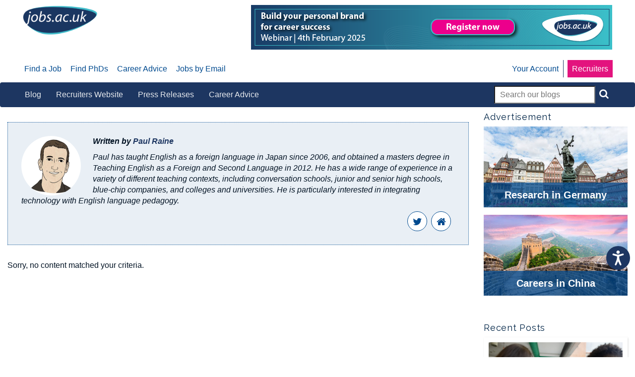

--- FILE ---
content_type: text/html; charset=UTF-8
request_url: https://blog.jobs.ac.uk/author/paul-raine/
body_size: 6084
content:
 <!doctype html> <!--[if lt IE 7 ]><html class="ie ie6 no-js" dir="ltr" lang="en-US"> <![endif]--> <!--[if IE 7 ]><html class="ie ie7 no-js" dir="ltr" lang="en-US"> <![endif]--> <!--[if IE 8 ]><html class="ie ie8 no-js" dir="ltr" lang="en-US"> <![endif]--> <!--[if IE 9 ]><html class="ie ie9 no-js" dir="ltr" lang="en-US"> <![endif]--> <!--[if gt IE 9]><!--><html class="no-js" dir="ltr" lang="en-US"><!--<![endif]--><head profile="http://gmpg.org/xfn/11"><meta charset="UTF-8" /><meta name="viewport" content="width=device-width, initial-scale=1" /><meta name="description" content="Great jobs for bright people"><meta name='robots' content='noindex, follow' /><link rel="stylesheet" id="ao_optimized_gfonts" href="https://fonts.googleapis.com/css?family=Libre+Franklin%7CRaleway%7CLa+Belle+Aurore&amp;display=swap"><link media="all" href="https://s23969.pcdn.co/wp-content/cache/autoptimize/css/autoptimize_bfedb6c786596ecd1de40481a468c806.css" rel="stylesheet"><title>Paul Raine, Author at blog.jobs.ac.uk</title><meta property="og:locale" content="en_GB" /><meta property="og:type" content="profile" /><meta property="og:title" content="Paul Raine" /><meta property="og:description" content="Paul has taught English as a foreign language in Japan since 2006, and obtained a masters degree in Teaching English as a Foreign and Second Language in 2012. He has a wide range of experience in a variety of different teaching contexts, including conversation schools, junior and senior high schools, blue-chip companies, and colleges and universities. He is particularly interested in integrating technology with English language pedagogy." /><meta property="og:site_name" content="blog.jobs.ac.uk" /><meta name="twitter:card" content="summary_large_image" /><meta name="twitter:title" content="Paul Raine" /><meta name="twitter:description" content="Paul has taught English as a foreign language in Japan since 2006, and obtained a masters degree in Teaching English as a Foreign and Second Language in 2012. He has a wide range of experience in a variety of different teaching contexts, including conversation schools, junior and senior high schools, blue-chip companies, and colleges and universities. He is particularly interested in integrating technology with English language pedagogy." /> <script type="application/ld+json" class="yoast-schema-graph">{"@context":"https://schema.org","@graph":[{"@type":"WebSite","@id":"https://blog.jobs.ac.uk/#website","url":"https://blog.jobs.ac.uk/","name":"blog.jobs.ac.uk","description":"Great jobs for bright people","publisher":{"@id":"https://blog.jobs.ac.uk/#organization"},"potentialAction":[{"@type":"SearchAction","target":{"@type":"EntryPoint","urlTemplate":"https://blog.jobs.ac.uk/?s={search_term_string}"},"query-input":{"@type":"PropertyValueSpecification","valueRequired":true,"valueName":"search_term_string"}}],"inLanguage":"en-GB"},{"@type":"Organization","@id":"https://blog.jobs.ac.uk/#organization","name":"jobs.ac.uk","url":"https://blog.jobs.ac.uk/","logo":{"@type":"ImageObject","inLanguage":"en-GB","@id":"https://blog.jobs.ac.uk/#/schema/logo/image/","url":"https://s23969.pcdn.co/wp-content/uploads/jobs-ac-uk-logo.gif","contentUrl":"https://s23969.pcdn.co/wp-content/uploads/jobs-ac-uk-logo.gif","width":140,"height":55,"caption":"jobs.ac.uk"},"image":{"@id":"https://blog.jobs.ac.uk/#/schema/logo/image/"}}]}</script> <link rel='dns-prefetch' href='//maxcdn.bootstrapcdn.com' /><link href='https://fonts.gstatic.com' crossorigin='anonymous' rel='preconnect' /><link rel="alternate" type="application/rss+xml" title="blog.jobs.ac.uk &raquo; Feed" href="https://blog.jobs.ac.uk/feed/" /><link rel="alternate" type="application/rss+xml" title="blog.jobs.ac.uk &raquo; Comments Feed" href="https://blog.jobs.ac.uk/comments/feed/" /><link rel="alternate" type="application/rss+xml" title="blog.jobs.ac.uk &raquo; Posts by Paul Raine Feed" href="https://blog.jobs.ac.uk/author/paul-raine/feed/" /><link rel='stylesheet' id='font_awesome-css' href='//maxcdn.bootstrapcdn.com/font-awesome/latest/css/font-awesome.min.css' type='text/css' media='all' /> <script type="text/javascript" src="https://s23969.pcdn.co/wp-includes/js/jquery/jquery.min.js" id="jquery-core-js"></script> <script type="text/javascript" src="https://s23969.pcdn.co/wp-includes/js/jquery/jquery-migrate.min.js" id="jquery-migrate-js"></script> <script type="text/javascript" src="https://s23969.pcdn.co/wp-content/plugins/wp-masonry-layout/js/wmljs.js" id="wmljs-js"></script> <script type="text/javascript" src="https://s23969.pcdn.co/wp-content/plugins/wp-masonry-layout/js/jquery.infinitescroll.min.js" id="wml_infinity_scroll-js"></script> <link rel="https://api.w.org/" href="https://blog.jobs.ac.uk/wp-json/" /><link rel="alternate" title="JSON" type="application/json" href="https://blog.jobs.ac.uk/wp-json/wp/v2/users/117" /><link rel="EditURI" type="application/rsd+xml" title="RSD" href="https://blog.jobs.ac.uk/xmlrpc.php?rsd" /><link rel="icon" href="/wp-content/themes/blog-jobs-ac-uk/img/jobs-ac-uk-favicon-2022.png" /> <script type="text/javascript" async="" src="https://www.google-analytics.com/analytics.js"></script><script async="" src="https://www.googletagmanager.com/gtm.js?id=GTM-KGP2JRNQ"></script> <script>(function(w,d,s,l,i){w[l]=w[l]||[];w[l].push({
		'gtm.start': new Date().getTime(),event:'gtm.js'});var f=d.getElementsByTagName(s)[0], j=d.createElement(s),dl=l!='dataLayer'?'&l='+l:'';j.async=true;j.src='https://www.googletagmanager.com/gtm.js?id='+i+dl;f.parentNode.insertBefore(j,f);
        })
	(window,document,'script','dataLayer','GTM-KGP2JRNQ');</script> <meta name="copyright" content="jobs.ac.uk"><meta name="company" content="jobs.ac.uk"> <script type="text/javascript">var essb_settings = {"ajax_url":"https:\/\/blog.jobs.ac.uk\/wp-admin\/admin-ajax.php","essb3_nonce":"9b1490592f","essb3_plugin_url":"https:\/\/blog.jobs.ac.uk\/wp-content\/plugins\/easy-social-share-buttons3","essb3_stats":false,"essb3_ga":false,"essb3_ga_ntg":false,"blog_url":"https:\/\/blog.jobs.ac.uk\/","post_id":""};</script></head><body class="archive author author-paul-raine author-117 wp-theme-genesis wp-child-theme-blog-jobs-ac-uk header-full-width content-sidebar genesis-breadcrumbs-hidden archive-no-results essb-10.7.1"><div class="container-fluid bg-white above-header"><div class="container"><div class="row"><div class="col-xs-12 col-md-3"><section id="custom_html-11" class="widget_text widget-odd widget-last widget-first widget-1 logo-wrapper widget widget_custom_html"><div class="widget_text widget-wrap"><div class="textwidget custom-html-widget"><a href="https://www.jobs.ac.uk/" title="home page"><img class="logo" src="/wp-content/uploads/jobsacuk-logo-new.png" alt="jobs.ac.uk - Great jobs for bright people" title="jobs.ac.uk - Great jobs for bright people"></a></div></div></section></div><div class="col-xs-12 col-md-9 ad-on-header"><div class="wrap"><section id="custom_html-12" class="widget_text widget-odd widget-last widget-first widget-1 pull-right widget widget_custom_html"><div class="widget_text widget-wrap"><div class="textwidget custom-html-widget"><div id="banner-1"> <script type="text/javascript" src="https://rest.jobs.ac.uk/api/rest/ad-unit/zone/39"></script> </div><div id="banner-2" style="display:none;"> <script type="text/javascript" src="https://rest.jobs.ac.uk/api/rest/ad-unit/zone/40"></script> </div><div id="banner-3" style="display:none;"> <script type="text/javascript" src="https://rest.jobs.ac.uk/api/rest/ad-unit/zone/13"></script> </div></div></div></section></div></div></div></div></div><div class="site-container"><nav class="nav-primary navbar navbar-default" aria-label="Main"><div class="container"><div class="navbar-header"> <button type="button" class="navbar-toggle collapsed" data-toggle="collapse" data-target="#nav-collapse-primary"> <span class="sr-only">Toggle navigation</span> <span class="icon-bar"></span> <span class="icon-bar"></span> <span class="icon-bar"></span> </button></div><div class="collapse navbar-collapse" id="nav-collapse-primary"><ul id="menu-primary" class="nav navbar-nav"><li id="menu-item-6669" class="menu-item menu-item-type-custom menu-item-object-custom menu-item-6669"><a title="Find a Job" href="https://www.jobs.ac.uk/"><span >Find a Job</span></a></li><li id="menu-item-8978" class="menu-item menu-item-type-custom menu-item-object-custom menu-item-8978"><a title="Find PhDs" href="https://www.jobs.ac.uk/phd"><span >Find PhDs</span></a></li><li id="menu-item-8979" class="menu-item menu-item-type-custom menu-item-object-custom menu-item-8979"><a title="Career Advice" href="https://career-advice.jobs.ac.uk/"><span >Career Advice</span></a></li><li id="menu-item-8980" class="menu-item menu-item-type-custom menu-item-object-custom menu-item-8980"><a title="Jobs by Email" href="https://account.jobs.ac.uk/job-alerts"><span >Jobs by Email</span></a></li><li id="menu-item-8982" class="pull-right recruiters menu-item menu-item-type-custom menu-item-object-custom menu-item-8982"><a title="Recruiters" href="https://www.jobs.ac.uk/recruiters/"><span >Recruiters</span></a></li><li id="menu-item-8983" class="pull-right your-account menu-item menu-item-type-custom menu-item-object-custom menu-item-8983"><a title="Your Account" href="https://account.jobs.ac.uk/your-account/account-settings/"><span >Your Account</span></a></li></ul></div></div></nav><nav class="nav-secondary navbar navbar-inverse" aria-label="Secondary"><div class="container"><div class="navbar-header"> <button type="button" class="navbar-toggle collapsed" data-toggle="collapse" data-target="#nav-collapse-secondary"> <span class="sr-only">Toggle navigation</span> <span class="icon-bar"></span> <span class="icon-bar"></span> <span class="icon-bar"></span> </button></div><div class="collapse navbar-collapse" id="nav-collapse-secondary"><ul id="menu-featured-categories" class="nav navbar-nav"><li id="menu-item-9291" class="menu-item menu-item-type-custom menu-item-object-custom menu-item-9291"><a title="Blog" href="https://blog.jobs.ac.uk/recruiters-hub/"><span >Blog</span></a></li><li id="menu-item-9217" class="menu-item menu-item-type-custom menu-item-object-custom menu-item-9217"><a title="Recruiters Website" href="https://www.jobs.ac.uk/recruiters/"><span >Recruiters Website</span></a></li><li id="menu-item-9228" class="menu-item menu-item-type-taxonomy menu-item-object-category menu-item-9228"><a title="Press Releases" href="https://blog.jobs.ac.uk/recruiters-hub/press-releases/"><span >Press Releases</span></a></li><li id="menu-item-9216" class="menu-item menu-item-type-custom menu-item-object-custom menu-item-9216"><a title="Career Advice" href="https://career-advice.jobs.ac.uk/"><span >Career Advice</span></a></li><li class="menu-item menu-item-type-post_type menu-item-object-page menu-item-search text-center"><form class="search-form" method="get" action="https://blog.jobs.ac.uk/" role="search"><input class="search-form-input" type="search" name="s" id="searchform-1" placeholder="Search our blogs"><input class="search-form-submit" type="submit" value="&#xf002;"><meta content="https://blog.jobs.ac.uk/?s={s}"></form></li></ul></div></div></nav><header class="site-header container"><div class="title-area"><p class="site-title"><a href="https://blog.jobs.ac.uk/">blog.jobs.ac.uk</a></p><p class="site-description">Great jobs for bright people</p></div></header><div class="site-inner container-fluid"><div class="content-sidebar-wrap row"><main class="content col-sm-9"><div class="author-box"> <img alt='' src='https://secure.gravatar.com/avatar/bb0b9a3e014c05b887839bf8b60af059949d2730c3988d5c0c78c32b10fecbcb?s=120&#038;r=g' srcset='https://secure.gravatar.com/avatar/bb0b9a3e014c05b887839bf8b60af059949d2730c3988d5c0c78c32b10fecbcb?s=240&#038;r=g 2x' class='avatar avatar-120 photo' height='120' width='120' decoding='async'/><div class="margin-bottom-10"><strong>Written by <a href="https://blog.jobs.ac.uk/author/paul-raine/">Paul Raine</a></strong></div><p>Paul has taught English as a foreign language in Japan since 2006, and obtained a masters degree in Teaching English as a Foreign and Second Language in 2012. He has a wide range of experience in a variety of different teaching contexts, including conversation schools, junior and senior high schools, blue-chip companies, and colleges and universities. He is particularly interested in integrating technology with English language pedagogy.</p><div class="social-links"\><ul><li><a class="no-line" href="http://twitter.com/https://twitter.com/paul_sensei" target="_blank" rel="nofollow" title="Paul Raine on Twitter"><i class='fa fa-twitter'></i></a></li><li><a class="no-line" href="https://paulsensei.com/" target="_blank" rel="nofollow" title="Paul Raine's website"><i class='fa fa-home'></i></a></li></ul></div></div><div class="entry"><p>Sorry, no content matched your criteria.</p></div></main><aside class="sidebar sidebar-primary widget-area col-sm-3" role="complementary" aria-label="Primary Sidebar"><section id="custom_html-10" class="widget_text widget-odd widget-first widget-1 ads widget widget_custom_html"><div class="widget_text widget-wrap"><h4 class="widget-title widgettitle">Advertisement</h4><div class="textwidget custom-html-widget"><a href="http://www.jobs.ac.uk/country-profiles/germany "><div class="img-container"> <noscript><img src="/wp-content/uploads/germany-sm.jpg" alt="Research in Germany" class="image"></noscript><img src='data:image/svg+xml,%3Csvg%20xmlns=%22http://www.w3.org/2000/svg%22%20viewBox=%220%200%20210%20140%22%3E%3C/svg%3E' data-src="/wp-content/uploads/germany-sm.jpg" alt="Research in Germany" class="lazyload image"><div class="img-overlay"><div class="text">Research in Germany</div></div></div></a> <a href="http://www.jobs.ac.uk/china"><div class="img-container"> <noscript><img src="/wp-content/uploads/china-sm.jpg" alt="Careers in China" class="image"></noscript><img src='data:image/svg+xml,%3Csvg%20xmlns=%22http://www.w3.org/2000/svg%22%20viewBox=%220%200%20210%20140%22%3E%3C/svg%3E' data-src="/wp-content/uploads/china-sm.jpg" alt="Careers in China" class="lazyload image"><div class="img-overlay"><div class="text">Careers in China</div></div></div></a></div></div></section><section id="recent-posts-2" class="widget-even widget-last widget-2 widget widget_recent_entries"><div class="widget-wrap"><h4 class="widget-title widgettitle">Recent Posts</h4><ul><li> <a href="https://blog.jobs.ac.uk/recruiters-hub/how-lcc-changemakers-turn-employability-into-real-edi/"><noscript><img width="2070" height="1448" src="https://s23969.pcdn.co/wp-content/uploads/GettyImages-2226385991.jpg.webp" class="attachment-post-thumbnail size-post-thumbnail wp-post-image" alt="How LCC Changemakers Turn Employability into Real EDI" decoding="async" srcset="https://s23969.pcdn.co/wp-content/uploads/GettyImages-2226385991.jpg.webp 2070w, https://s23969.pcdn.co/wp-content/uploads/GettyImages-2226385991-300x210.jpg.webp 300w, https://s23969.pcdn.co/wp-content/uploads/GettyImages-2226385991-1024x716.jpg.webp 1024w, https://s23969.pcdn.co/wp-content/uploads/GettyImages-2226385991-768x537.jpg.webp 768w, https://s23969.pcdn.co/wp-content/uploads/GettyImages-2226385991-1536x1074.jpg.webp 1536w, https://s23969.pcdn.co/wp-content/uploads/GettyImages-2226385991-2048x1433.jpg.webp 2048w" sizes="(max-width: 2070px) 100vw, 2070px" /></noscript><img width="2070" height="1448" src='data:image/svg+xml,%3Csvg%20xmlns=%22http://www.w3.org/2000/svg%22%20viewBox=%220%200%202070%201448%22%3E%3C/svg%3E' data-src="https://s23969.pcdn.co/wp-content/uploads/GettyImages-2226385991.jpg.webp" class="lazyload attachment-post-thumbnail size-post-thumbnail wp-post-image" alt="How LCC Changemakers Turn Employability into Real EDI" decoding="async" data-srcset="https://s23969.pcdn.co/wp-content/uploads/GettyImages-2226385991.jpg.webp 2070w, https://s23969.pcdn.co/wp-content/uploads/GettyImages-2226385991-300x210.jpg.webp 300w, https://s23969.pcdn.co/wp-content/uploads/GettyImages-2226385991-1024x716.jpg.webp 1024w, https://s23969.pcdn.co/wp-content/uploads/GettyImages-2226385991-768x537.jpg.webp 768w, https://s23969.pcdn.co/wp-content/uploads/GettyImages-2226385991-1536x1074.jpg.webp 1536w, https://s23969.pcdn.co/wp-content/uploads/GettyImages-2226385991-2048x1433.jpg.webp 2048w" data-sizes="(max-width: 2070px) 100vw, 2070px" />Brand Insights: How LCC Changemakers Turn Employability into Real EDI</a></li><li> <a href="https://blog.jobs.ac.uk/recruiters-hub/ai-in-recruitment/"><noscript><img width="2560" height="1271" src="https://s23969.pcdn.co/wp-content/uploads/Are-you-using-AI-to-write-papers_-scaled.jpg.webp" class="attachment-post-thumbnail size-post-thumbnail wp-post-image" alt="AI and Recruitment" decoding="async" srcset="https://s23969.pcdn.co/wp-content/uploads/Are-you-using-AI-to-write-papers_-scaled.jpg.webp 2560w, https://s23969.pcdn.co/wp-content/uploads/Are-you-using-AI-to-write-papers_-300x149.jpg.webp 300w, https://s23969.pcdn.co/wp-content/uploads/Are-you-using-AI-to-write-papers_-1024x508.jpg.webp 1024w, https://s23969.pcdn.co/wp-content/uploads/Are-you-using-AI-to-write-papers_-768x381.jpg.webp 768w, https://s23969.pcdn.co/wp-content/uploads/Are-you-using-AI-to-write-papers_-1536x762.jpg.webp 1536w, https://s23969.pcdn.co/wp-content/uploads/Are-you-using-AI-to-write-papers_-2048x1017.jpg.webp 2048w" sizes="(max-width: 2560px) 100vw, 2560px" /></noscript><img width="2560" height="1271" src='data:image/svg+xml,%3Csvg%20xmlns=%22http://www.w3.org/2000/svg%22%20viewBox=%220%200%202560%201271%22%3E%3C/svg%3E' data-src="https://s23969.pcdn.co/wp-content/uploads/Are-you-using-AI-to-write-papers_-scaled.jpg.webp" class="lazyload attachment-post-thumbnail size-post-thumbnail wp-post-image" alt="AI and Recruitment" decoding="async" data-srcset="https://s23969.pcdn.co/wp-content/uploads/Are-you-using-AI-to-write-papers_-scaled.jpg.webp 2560w, https://s23969.pcdn.co/wp-content/uploads/Are-you-using-AI-to-write-papers_-300x149.jpg.webp 300w, https://s23969.pcdn.co/wp-content/uploads/Are-you-using-AI-to-write-papers_-1024x508.jpg.webp 1024w, https://s23969.pcdn.co/wp-content/uploads/Are-you-using-AI-to-write-papers_-768x381.jpg.webp 768w, https://s23969.pcdn.co/wp-content/uploads/Are-you-using-AI-to-write-papers_-1536x762.jpg.webp 1536w, https://s23969.pcdn.co/wp-content/uploads/Are-you-using-AI-to-write-papers_-2048x1017.jpg.webp 2048w" data-sizes="(max-width: 2560px) 100vw, 2560px" />An Exploration of AI in Recruitment</a></li><li> <a href="https://blog.jobs.ac.uk/recruiters-hub/edi-in-higher-education/"><noscript><img width="2121" height="1414" src="https://s23969.pcdn.co/wp-content/uploads/GettyImages-2220462056.jpg.webp" class="attachment-post-thumbnail size-post-thumbnail wp-post-image" alt="University staff" decoding="async" srcset="https://s23969.pcdn.co/wp-content/uploads/GettyImages-2220462056.jpg.webp 2121w, https://s23969.pcdn.co/wp-content/uploads/GettyImages-2220462056-300x200.jpg.webp 300w, https://s23969.pcdn.co/wp-content/uploads/GettyImages-2220462056-1024x683.jpg.webp 1024w, https://s23969.pcdn.co/wp-content/uploads/GettyImages-2220462056-768x512.jpg.webp 768w, https://s23969.pcdn.co/wp-content/uploads/GettyImages-2220462056-1536x1024.jpg.webp 1536w, https://s23969.pcdn.co/wp-content/uploads/GettyImages-2220462056-2048x1365.jpg.webp 2048w" sizes="(max-width: 2121px) 100vw, 2121px" /></noscript><img width="2121" height="1414" src='data:image/svg+xml,%3Csvg%20xmlns=%22http://www.w3.org/2000/svg%22%20viewBox=%220%200%202121%201414%22%3E%3C/svg%3E' data-src="https://s23969.pcdn.co/wp-content/uploads/GettyImages-2220462056.jpg.webp" class="lazyload attachment-post-thumbnail size-post-thumbnail wp-post-image" alt="University staff" decoding="async" data-srcset="https://s23969.pcdn.co/wp-content/uploads/GettyImages-2220462056.jpg.webp 2121w, https://s23969.pcdn.co/wp-content/uploads/GettyImages-2220462056-300x200.jpg.webp 300w, https://s23969.pcdn.co/wp-content/uploads/GettyImages-2220462056-1024x683.jpg.webp 1024w, https://s23969.pcdn.co/wp-content/uploads/GettyImages-2220462056-768x512.jpg.webp 768w, https://s23969.pcdn.co/wp-content/uploads/GettyImages-2220462056-1536x1024.jpg.webp 1536w, https://s23969.pcdn.co/wp-content/uploads/GettyImages-2220462056-2048x1365.jpg.webp 2048w" data-sizes="(max-width: 2121px) 100vw, 2121px" />EDI in Higher Education: Why HR Holds the Key</a></li><li> <a href="https://blog.jobs.ac.uk/recruiters-hub/attract-and-retain-further-education-staff/"><noscript><img width="2560" height="1710" src="https://s23969.pcdn.co/wp-content/uploads/How-to-attract-and-retain-further-education-staff-scaled.jpg.webp" class="attachment-post-thumbnail size-post-thumbnail wp-post-image" alt="How to attract and retain further education staff" decoding="async" srcset="https://s23969.pcdn.co/wp-content/uploads/How-to-attract-and-retain-further-education-staff-scaled.jpg.webp 2560w, https://s23969.pcdn.co/wp-content/uploads/How-to-attract-and-retain-further-education-staff-300x200.jpg.webp 300w, https://s23969.pcdn.co/wp-content/uploads/How-to-attract-and-retain-further-education-staff-1024x684.jpg.webp 1024w, https://s23969.pcdn.co/wp-content/uploads/How-to-attract-and-retain-further-education-staff-768x513.jpg.webp 768w, https://s23969.pcdn.co/wp-content/uploads/How-to-attract-and-retain-further-education-staff-1536x1026.jpg.webp 1536w, https://s23969.pcdn.co/wp-content/uploads/How-to-attract-and-retain-further-education-staff-2048x1368.jpg.webp 2048w" sizes="(max-width: 2560px) 100vw, 2560px" /></noscript><img width="2560" height="1710" src='data:image/svg+xml,%3Csvg%20xmlns=%22http://www.w3.org/2000/svg%22%20viewBox=%220%200%202560%201710%22%3E%3C/svg%3E' data-src="https://s23969.pcdn.co/wp-content/uploads/How-to-attract-and-retain-further-education-staff-scaled.jpg.webp" class="lazyload attachment-post-thumbnail size-post-thumbnail wp-post-image" alt="How to attract and retain further education staff" decoding="async" data-srcset="https://s23969.pcdn.co/wp-content/uploads/How-to-attract-and-retain-further-education-staff-scaled.jpg.webp 2560w, https://s23969.pcdn.co/wp-content/uploads/How-to-attract-and-retain-further-education-staff-300x200.jpg.webp 300w, https://s23969.pcdn.co/wp-content/uploads/How-to-attract-and-retain-further-education-staff-1024x684.jpg.webp 1024w, https://s23969.pcdn.co/wp-content/uploads/How-to-attract-and-retain-further-education-staff-768x513.jpg.webp 768w, https://s23969.pcdn.co/wp-content/uploads/How-to-attract-and-retain-further-education-staff-1536x1026.jpg.webp 1536w, https://s23969.pcdn.co/wp-content/uploads/How-to-attract-and-retain-further-education-staff-2048x1368.jpg.webp 2048w" data-sizes="(max-width: 2560px) 100vw, 2560px" />How to attract and retain further education staff</a></li></ul></div></section></aside></div></div><footer class="site-footer text-center"><div class="container"><aside class="widget-area"><section id="custom_html-4" class="widget_text widget-odd widget-first widget-1 col-lg-6 text-left-lg widget widget_custom_html"><div class="widget_text widget-wrap"><div class="textwidget custom-html-widget"><div class="row"><div class="col-lg-3"> <a href="https://www.jobs.ac.uk/"><img src="/wp-content/uploads/jobsacuk-logo-new.png" width="100" alt="jobs.ac.uk"></a></div><div class="col-lg-9"><ul class="list-inline quicklinks"><li><a href="https://www.jobs.ac.uk/">Find a Job</a></li><li class="hidden-xs text-muted">|</li><li><a href="https://www.jobs.ac.uk/phd"  alt="Find PhDs on jobs.ac.uk">Find PhDs</a></li><li class="hidden-xs text-muted">|</li><li><a href="https://career-advice.jobs.ac.uk/">Career Advice</a></li><li class="hidden-xs text-muted">|</li><li><a href="https://account.jobs.ac.uk/jobs-by-email/">Jobs by Email</a></li><li><a href="https://www.jobs.ac.uk/about/">About Us</a></li><li class="hidden-xs text-muted">|</li><li><a href="https://www.jobs.ac.uk/about/contact/">Contact Us</a></li></ul></div></div></div></div></section><section id="custom_html-5" class="widget_text widget-even widget-last widget-2 col-lg-6 text-right-lg widget widget_custom_html"><div class="widget_text widget-wrap"><div class="textwidget custom-html-widget"><ul class="list-inline quicklinks"><li><a href="https://www.jobs.ac.uk/legal/terms-and-conditions/" target="_blank" rel="noopener">Terms of use</a></li><li class="hidden-xs text-muted">|</li><li><a href="https://www.jobs.ac.uk/legal/privacy-policy/" target="_blank" rel="noopener">Privacy Policy</a></li><li class="hidden-xs text-muted">|</li><li><a href="https://www.jobs.ac.uk/legal/cookie-policy" target="_blank" rel="noopener">Cookie Policy</a></li><li class="hidden-xs text-muted">|</li><li><a href="https://www.jobs.ac.uk/legal/accessibility" target="_blank" rel="noopener">Accessibility Statement</a></li></ul><ul class="list-inline quicklinks"><li>Copyright © jobs.ac.uk 1998 - 2025</li></ul></div></div></section></aside></div></footer></div><script type="speculationrules">{"prefetch":[{"source":"document","where":{"and":[{"href_matches":"\/*"},{"not":{"href_matches":["\/wp-*.php","\/wp-admin\/*","\/wp-content\/uploads\/*","\/wp-content\/*","\/wp-content\/plugins\/*","\/wp-content\/themes\/blog-jobs-ac-uk\/*","\/wp-content\/themes\/genesis\/*","\/*\\?(.+)"]}},{"not":{"selector_matches":"a[rel~=\"nofollow\"]"}},{"not":{"selector_matches":".no-prefetch, .no-prefetch a"}}]},"eagerness":"conservative"}]}</script> <noscript><style>.lazyload{display:none;}</style></noscript><script data-noptimize="1">window.lazySizesConfig=window.lazySizesConfig||{};window.lazySizesConfig.loadMode=1;</script><script async data-noptimize="1" src='https://s23969.pcdn.co/wp-content/plugins/autoptimize/classes/external/js/lazysizes.min.js'></script><script type="text/javascript" src="https://s23969.pcdn.co/wp-includes/js/imagesloaded.min.js" id="imagesloaded-js"></script> <script type="text/javascript" src="https://s23969.pcdn.co/wp-includes/js/masonry.min.js" id="masonry-js"></script> <script type="text/javascript" src="https://s23969.pcdn.co/wp-content/themes/blog-jobs-ac-uk/js/javascript.min.js" id="bsg_combined_js-js"></script> <script type="text/javascript" src="https://s23969.pcdn.co/wp-content/themes/blog-jobs-ac-uk/js/custom/banner-selector.js" id="banner_selector-js"></script> <script type="text/javascript" src="https://s23969.pcdn.co/wp-content/plugins/page-links-to/dist/new-tab.js" id="page-links-to-js"></script> <div class="essb-copylink-shadow"><div class="essb-copylink-window"><div class="essb-copylink-window-header"> <span>&nbsp;</span> <a href="#" class="essb-copylink-window-close"><svg style="width: 24px; height: 24px; padding: 5px;" height="32" viewBox="0 0 32 32" width="32" version="1.1" xmlns="http://www.w3.org/2000/svg"><path d="M32,25.7c0,0.7-0.3,1.3-0.8,1.8l-3.7,3.7c-0.5,0.5-1.1,0.8-1.9,0.8c-0.7,0-1.3-0.3-1.8-0.8L16,23.3l-7.9,7.9C7.6,31.7,7,32,6.3,32c-0.8,0-1.4-0.3-1.9-0.8l-3.7-3.7C0.3,27.1,0,26.4,0,25.7c0-0.8,0.3-1.3,0.8-1.9L8.7,16L0.8,8C0.3,7.6,0,6.9,0,6.3c0-0.8,0.3-1.3,0.8-1.9l3.7-3.6C4.9,0.2,5.6,0,6.3,0C7,0,7.6,0.2,8.1,0.8L16,8.7l7.9-7.9C24.4,0.2,25,0,25.7,0c0.8,0,1.4,0.2,1.9,0.8l3.7,3.6C31.7,4.9,32,5.5,32,6.3c0,0.7-0.3,1.3-0.8,1.8L23.3,16l7.9,7.9C31.7,24.4,32,25,32,25.7z"/></svg></a></div><div class="essb-copylink-window-content"><div class="essb_copy_internal" style="display: flex; align-items: center;"><div style="width: calc(100% - 50px); padding: 5px;"><input type="text" id="essb_copy_link_field" style="width: 100%;padding: 5px 10px;font-size: 15px;background: #f5f6f7;border: 1px solid #ccc;font-family: -apple-system,BlinkMacSystemFont,"Segoe UI",Roboto,Oxygen-Sans,Ubuntu,Cantarell,\"Helvetica Neue\",sans-serif;" /></div><div style="width:50px;text-align: center;"><a href="#" class="essb-copy-link" title="Press to copy the link" style="color:#5867dd;background:#fff;padding:10px;text-decoration: none;"><svg style="width: 24px; height: 24px; fill: currentColor;" class="essb-svg-icon" aria-hidden="true" role="img" focusable="false" width="32" height="32" viewBox="0 0 32 32" xmlns="http://www.w3.org/2000/svg"><path d="M25.313 28v-18.688h-14.625v18.688h14.625zM25.313 6.688c1.438 0 2.688 1.188 2.688 2.625v18.688c0 1.438-1.25 2.688-2.688 2.688h-14.625c-1.438 0-2.688-1.25-2.688-2.688v-18.688c0-1.438 1.25-2.625 2.688-2.625h14.625zM21.313 1.313v2.688h-16v18.688h-2.625v-18.688c0-1.438 1.188-2.688 2.625-2.688h16z"></path></svg></a></div></div><div class="essb-copy-message" style="font-size: 13px; font-family: -apple-system,BlinkMacSystemFont,\"Segoe UI\",Roboto,Oxygen-Sans,Ubuntu,Cantarell,\"Helvetica Neue\",sans-serif;"></div></div></div></div><script type="text/javascript">(function() { var po = document.createElement('script'); po.type = 'text/javascript'; po.async=true;; po.src = 'https://s23969.pcdn.co/wp-content/plugins/easy-social-share-buttons3/assets/modules/subscribe-forms.min.js'; var s = document.getElementsByTagName('script')[0]; s.parentNode.insertBefore(po, s); })();(function() { var po = document.createElement('script'); po.type = 'text/javascript'; po.async=true;; po.src = 'https://s23969.pcdn.co/wp-content/plugins/easy-social-share-buttons3/assets/js/essb-core.min.js'; var s = document.getElementsByTagName('script')[0]; s.parentNode.insertBefore(po, s); })();</script><script type="text/javascript">function essb_open_copy_link_window(e,o){let s=window.location.href;if(e&&document.querySelector(".essb_"+e)){let n=document.querySelector(".essb_"+e).getAttribute("data-essb-url")||"";""!=n&&(s=n)}if(o&&""!=o&&(s=o),essb_settings&&essb_settings.copybutton_direct){essb.copy_link_direct(s);return}document.querySelector(".essb-copylink-window")&&(document.querySelector("#essb_copy_link_field")&&(document.querySelector("#essb_copy_link_field").value=s),document.querySelector(".essb-copylink-window").style.display="flex",document.querySelector(".essb-copylink-shadow").style.display="flex",document.querySelector(".essb-copylink-window-close")&&(document.querySelector(".essb-copylink-window-close").onclick=function(e){e.preventDefault(),document.querySelector(".essb-copylink-window").style.display="none",document.querySelector(".essb-copylink-shadow").style.display="none"}),document.querySelector(".essb-copylink-window .essb-copy-link")&&(document.querySelector(".essb-copylink-window .essb-copy-link").onclick=function(e){e.preventDefault();let o=document.querySelector("#essb_copy_link_field");try{o.focus(),o.select(),o.setSelectionRange(0,99999),document.execCommand("copy"),navigator.clipboard.writeText(o.value),document.querySelector(".essb-copylink-window .essb-copylink-window-header span").innerHTML=essb_settings.translate_copy_message2?essb_settings.translate_copy_message2:"Copied to clipboard.",setTimeout(function(){document.querySelector(".essb-copylink-window .essb-copylink-window-header span").innerHTML="&nbsp;"},2e3)}catch(s){console.log(s.stack),document.querySelector(".essb-copylink-window .essb-copylink-window-header span").innerHTML=essb_settings.translate_copy_message3?essb_settings.translate_copy_message3:"Please use Ctrl/Cmd+C to copy the URL.",setTimeout(function(){document.querySelector(".essb-copylink-window .essb-copylink-window-header span").innerHTML="&nbsp;"},2e3)}}))}</script></body></html>

--- FILE ---
content_type: application/x-javascript
request_url: https://rest.jobs.ac.uk/api/rest/ad-unit/zone/13
body_size: 541
content:
var adUnitDestinationUrl = "https://www.jobs.ac.uk/button/redir/button_id/30168";
var adUnitImageFilename = "//www.jobs.ac.uk/images/banners/BNBU-PB-17676091369.png";
var adUnitWidth = "728";
var adUnitHeight = "90";
var adUnitTitle = "BNBU - Recruiting Campaign";

document.write('<a href="' + adUnitDestinationUrl  + '" target="_blank"><img src="' + adUnitImageFilename + '" border="0" width="' + adUnitWidth + '" height="' + adUnitHeight + '" alt="' + adUnitTitle + '" /></a>');


--- FILE ---
content_type: application/x-javascript
request_url: https://rest.jobs.ac.uk/api/rest/ad-unit/zone/39
body_size: 597
content:
var adUnitDestinationUrl = "https://www.jobs.ac.uk/button/redir/button_id/30270";
var adUnitImageFilename = "//www.jobs.ac.uk/images/banners/728_x_90-premier-banner-v2_(1)-17679691099.png";
var adUnitWidth = "728";
var adUnitHeight = "90";
var adUnitTitle = "Jobs.ac.uk - build-your-personal-brand-for-career-success";

document.write('<a href="' + adUnitDestinationUrl  + '" target="_blank"><img src="' + adUnitImageFilename + '" border="0" width="' + adUnitWidth + '" height="' + adUnitHeight + '" alt="' + adUnitTitle + '" /></a>');
